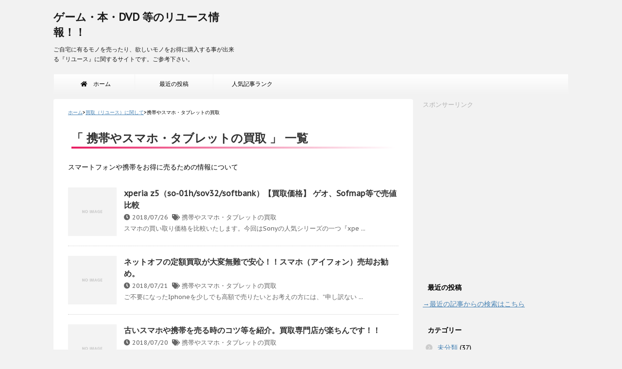

--- FILE ---
content_type: text/html; charset=UTF-8
request_url: https://www.igamebook.jp/category/reuse/smartphoneuru/
body_size: 7159
content:
<!DOCTYPE html>
<!--[if lt IE 7]>
<html class="ie6" lang="ja"> <![endif]-->
<!--[if IE 7]>
<html class="i7" lang="ja"> <![endif]-->
<!--[if IE 8]>
<html class="ie" lang="ja"> <![endif]-->
<!--[if gt IE 8]><!-->
<html lang="ja">
	<!--<![endif]-->
	<head>
		<meta charset="UTF-8" >
		<meta name="viewport" content="width=device-width,initial-scale=1.0,user-scalable=no">
		<meta name="format-detection" content="telephone=no" >
		
					<meta name="robots" content="noindex,follow">
		
		<link rel="alternate" type="application/rss+xml" title="ゲーム・本・DVD 等のリユース情報！！ RSS Feed" href="https://www.igamebook.jp/feed/" />
		<link rel="pingback" href="https://www.igamebook.jp/xmlrpc.php" >
		<link href='https://fonts.googleapis.com/css?family=Montserrat:400' rel='stylesheet' type='text/css'>
		<link href='https://fonts.googleapis.com/css?family=PT+Sans+Caption' rel='stylesheet' type='text/css'>		<!--[if lt IE 9]>
		<script src="https://www.igamebook.jp/wp-content/themes/stinger7child/js/css3-mediaqueries.js"></script>
		<script src="https://www.igamebook.jp/wp-content/themes/stinger7/js/html5shiv.js"></script>
		<![endif]-->
				<meta name='robots' content='max-image-preview:large' />
<link media="all" href="https://www.igamebook.jp/wp-content/cache/autoptimize/css/autoptimize_18a0b22b9706316239bb3d13d05f05c2.css" rel="stylesheet" /><title>携帯やスマホ・タブレットの買取 - ゲーム・本・DVD 等のリユース情報！！</title>
<link rel='dns-prefetch' href='//ajax.googleapis.com' />
<link rel='dns-prefetch' href='//s.w.org' />
<script type="text/javascript">
window._wpemojiSettings = {"baseUrl":"https:\/\/s.w.org\/images\/core\/emoji\/14.0.0\/72x72\/","ext":".png","svgUrl":"https:\/\/s.w.org\/images\/core\/emoji\/14.0.0\/svg\/","svgExt":".svg","source":{"concatemoji":"https:\/\/www.igamebook.jp\/wp-includes\/js\/wp-emoji-release.min.js?ver=6.0.11"}};
/*! This file is auto-generated */
!function(e,a,t){var n,r,o,i=a.createElement("canvas"),p=i.getContext&&i.getContext("2d");function s(e,t){var a=String.fromCharCode,e=(p.clearRect(0,0,i.width,i.height),p.fillText(a.apply(this,e),0,0),i.toDataURL());return p.clearRect(0,0,i.width,i.height),p.fillText(a.apply(this,t),0,0),e===i.toDataURL()}function c(e){var t=a.createElement("script");t.src=e,t.defer=t.type="text/javascript",a.getElementsByTagName("head")[0].appendChild(t)}for(o=Array("flag","emoji"),t.supports={everything:!0,everythingExceptFlag:!0},r=0;r<o.length;r++)t.supports[o[r]]=function(e){if(!p||!p.fillText)return!1;switch(p.textBaseline="top",p.font="600 32px Arial",e){case"flag":return s([127987,65039,8205,9895,65039],[127987,65039,8203,9895,65039])?!1:!s([55356,56826,55356,56819],[55356,56826,8203,55356,56819])&&!s([55356,57332,56128,56423,56128,56418,56128,56421,56128,56430,56128,56423,56128,56447],[55356,57332,8203,56128,56423,8203,56128,56418,8203,56128,56421,8203,56128,56430,8203,56128,56423,8203,56128,56447]);case"emoji":return!s([129777,127995,8205,129778,127999],[129777,127995,8203,129778,127999])}return!1}(o[r]),t.supports.everything=t.supports.everything&&t.supports[o[r]],"flag"!==o[r]&&(t.supports.everythingExceptFlag=t.supports.everythingExceptFlag&&t.supports[o[r]]);t.supports.everythingExceptFlag=t.supports.everythingExceptFlag&&!t.supports.flag,t.DOMReady=!1,t.readyCallback=function(){t.DOMReady=!0},t.supports.everything||(n=function(){t.readyCallback()},a.addEventListener?(a.addEventListener("DOMContentLoaded",n,!1),e.addEventListener("load",n,!1)):(e.attachEvent("onload",n),a.attachEvent("onreadystatechange",function(){"complete"===a.readyState&&t.readyCallback()})),(e=t.source||{}).concatemoji?c(e.concatemoji):e.wpemoji&&e.twemoji&&(c(e.twemoji),c(e.wpemoji)))}(window,document,window._wpemojiSettings);
</script>

	





<link rel='stylesheet' id='font-awesome-css'  href='//maxcdn.bootstrapcdn.com/font-awesome/4.5.0/css/font-awesome.min.css?ver=4.5.0' type='text/css' media='all' />


<link rel='stylesheet' id='a3a3_lazy_load-css'  href='//www.igamebook.jp/wp-content/uploads/sass/a3_lazy_load.min.css?ver=1663801801' type='text/css' media='all' />
<script type='text/javascript' async='async' src='//ajax.googleapis.com/ajax/libs/jquery/1.11.3/jquery.min.js?ver=1.11.3' id='jquery-js'></script>
<script type='application/json' id='wpp-json'>
{"sampling_active":0,"sampling_rate":100,"ajax_url":"https:\/\/www.igamebook.jp\/wp-json\/wordpress-popular-posts\/v1\/popular-posts","api_url":"https:\/\/www.igamebook.jp\/wp-json\/wordpress-popular-posts","ID":0,"token":"91158d45c2","lang":0,"debug":0}
</script>

<link rel="https://api.w.org/" href="https://www.igamebook.jp/wp-json/" /><link rel="alternate" type="application/json" href="https://www.igamebook.jp/wp-json/wp/v2/categories/13" />            
            
		

		<link rel="icon" href="https://www.igamebook.jp/wp-content/uploads/2020/01/cropped-saitotag3-32x32.jpg" sizes="32x32" />
<link rel="icon" href="https://www.igamebook.jp/wp-content/uploads/2020/01/cropped-saitotag3-192x192.jpg" sizes="192x192" />
<link rel="apple-touch-icon" href="https://www.igamebook.jp/wp-content/uploads/2020/01/cropped-saitotag3-180x180.jpg" />
<meta name="msapplication-TileImage" content="https://www.igamebook.jp/wp-content/uploads/2020/01/cropped-saitotag3-270x270.jpg" />
		
<!---アナリティクスのやつ、葛西追加。ココから---->
<!-- Global site tag (gtag.js) - Google Analytics -->
<script async src="https://www.googletagmanager.com/gtag/js?id=UA-54941130-12"></script>
<script>
  window.dataLayer = window.dataLayer || [];
  function gtag(){dataLayer.push(arguments);}
  gtag('js', new Date());

  gtag('config', 'UA-54941130-12');
</script>
<!---アナリティクスのやつ、葛西追加。ココまで---->

<!---アイコン使用のやつ、葛西追加。ココから---->
<link rel="stylesheet" href="https://use.fontawesome.com/releases/v5.7.2/css/all.css" integrity="sha384-fnmOCqbTlWIlj8LyTjo7mOUStjsKC4pOpQbqyi7RrhN7udi9RwhKkMHpvLbHG9Sr" crossorigin="anonymous">
<!---アイコン使用のやつ、葛西追加。ココまで---->

<!-------バリューコーマースのITP対応用タグ、葛西追加。ココから------->
<script type="text/javascript">var vc_sid="3427885"</script>
<script type="text/javascript" src="//vpj.valuecommerce.com/vcparam_pvd.js" async></script>
<!-------バリューコーマースのITP対応用タグ、葛西追加。ココまで------->
	</head>
	<body class="archive category category-smartphoneuru category-13" >
	
		<div id="wrapper" class="">
			<header>
			<div class="clearfix" id="headbox">
			<!-- アコーディオン -->
			<nav id="s-navi" class="pcnone">
				<dl class="acordion">
					<dt class="trigger">
					<p><span class="op"><i class="fa fa-bars"></i></span></p>
					</dt>
					<dd class="acordion_tree">
												<div class="menu-%e3%83%88%e3%83%83%e3%83%97%e3%83%a1%e3%83%8b%e3%83%a5%e3%83%bc-container"><ul id="menu-%e3%83%88%e3%83%83%e3%83%97%e3%83%a1%e3%83%8b%e3%83%a5%e3%83%bc" class="menu"><li id="menu-item-1616" class="menu-item menu-item-type-post_type menu-item-object-page menu-item-home menu-item-1616"><a href="https://www.igamebook.jp/"><i class="fas fa-home fa-1x"></i>　ホーム</a></li>
<li id="menu-item-4197" class="menu-item menu-item-type-post_type menu-item-object-page menu-item-4197"><a href="https://www.igamebook.jp/saikinnotoukou/">最近の投稿</a></li>
<li id="menu-item-4787" class="menu-item menu-item-type-post_type menu-item-object-page menu-item-4787"><a href="https://www.igamebook.jp/ninkikijirank/">人気記事ランク</a></li>
</ul></div>						<div class="clear"></div>
					</dd>
				</dl>
			</nav>
			<!-- /アコーディオン -->
			<div id="header-l">
				<!-- ロゴ又はブログ名 -->
				<p class="sitename"><a href="https://www.igamebook.jp/">
													ゲーム・本・DVD 等のリユース情報！！											</a></p>
				<!-- キャプション -->
									<p class="descr">
						ご自宅に有るモノを売ったり、欲しいモノをお得に購入する事が出来る『リユース』に関するサイトです。ご参考下さい。					</p>
				
			</div><!-- /#header-l -->
			<div id="header-r" class="smanone">
								
			</div><!-- /#header-r -->
			</div><!-- /#clearfix -->

				
<div id="gazou-wide">
				<nav class="smanone clearfix"><ul id="menu-%e3%83%88%e3%83%83%e3%83%97%e3%83%a1%e3%83%8b%e3%83%a5%e3%83%bc-1" class="menu"><li class="menu-item menu-item-type-post_type menu-item-object-page menu-item-home menu-item-1616"><a href="https://www.igamebook.jp/"><i class="fas fa-home fa-1x"></i>　ホーム</a></li>
<li class="menu-item menu-item-type-post_type menu-item-object-page menu-item-4197"><a href="https://www.igamebook.jp/saikinnotoukou/">最近の投稿</a></li>
<li class="menu-item menu-item-type-post_type menu-item-object-page menu-item-4787"><a href="https://www.igamebook.jp/ninkikijirank/">人気記事ランク</a></li>
</ul></nav>	</div>

			</header>
<div id="content" class="clearfix">
	<div id="contentInner">
		<main oncontextmenu="return false" onMouseDown="return false;" style="-moz-user-select: none; -khtml-user-select: none; user-select: none;-webkit-touch-callout:none; -webkit-user-select:none;">
			<article>
				<!-------------------------/
				<div id="breadcrumb">
					<div itemscope itemtype="http://data-vocabulary.org/Breadcrumb">
						<a href="https://www.igamebook.jp/" itemprop="url"> <span itemprop="title">ホーム</span> </a> &gt;
					</div>
																																				<div itemscope itemtype="http://data-vocabulary.org/Breadcrumb">
							<a href="https://www.igamebook.jp/category/reuse/" itemprop="url">
								<span itemprop="title">買取（リユース）に関して</span> </a> &gt; </div>
											<div itemscope itemtype="http://data-vocabulary.org/Breadcrumb">
							<a href="https://www.igamebook.jp/category/reuse/smartphoneuru/" itemprop="url">
								<span itemprop="title">携帯やスマホ・タブレットの買取</span> </a> &gt; </div>
									/div---------------------->


<div class="breadcrumbs" typeof="BreadcrumbList" vocab="http://schema.org/">
  <!-- Breadcrumb NavXT 7.1.0 -->
<span property="itemListElement" typeof="ListItem"><a property="item" typeof="WebPage" title="Go to ゲーム・本・DVD 等のリユース情報！！." href="https://www.igamebook.jp" class="home" ><span property="name">ホーム</span></a><meta property="position" content="1"></span>&gt;<span property="itemListElement" typeof="ListItem"><a property="item" typeof="WebPage" title="Go to the 買取（リユース）に関して category archives." href="https://www.igamebook.jp/category/reuse/" class="taxonomy category" ><span property="name">買取（リユース）に関して</span></a><meta property="position" content="2"></span>&gt;<span class="archive taxonomy category current-item">携帯やスマホ・タブレットの買取</span></div>


				<!--/kuzu-->
				<!--ループ開始-->
				<div class="post">
				<h1 class="entry-title">「
											携帯やスマホ・タブレットの買取										」 一覧 </h1>
				<p>スマートフォンや携帯をお得に売るための情報について</p>
				</div><!-- /post -->
				<div class="kanren ">
			<dl class="clearfix">
			<dt><a href="https://www.igamebook.jp/2018/07/26/kaitori-xperiaz5geosofmap/">
											<img src="https://www.igamebook.jp/wp-content/themes/stinger7/images/no-img.png" alt="no image" title="no image" width="100" height="100" />
									</a></dt>
			<dd>
				<h3><a href="https://www.igamebook.jp/2018/07/26/kaitori-xperiaz5geosofmap/">
						xperia z5（so-01h/sov32/softbank）【買取価格】 ゲオ、Sofmap等で売値比較					</a></h3>

				<div class="blog_info ">
					<p><i class="fa fa-clock-o"></i>
						2018/07/26						&nbsp;<span class="pcone"><i class="fa fa-tags"></i>
							<a href="https://www.igamebook.jp/category/reuse/smartphoneuru/" rel="category tag">携帯やスマホ・タブレットの買取</a>							          </span></p>
				</div>
				<div class="smanone2">
					<p>スマホの買い取り価格を比較いたします。今回はSonyの人気シリーズの一つ『xpe ... </p>
				</div>
			</dd>
		</dl>
			<dl class="clearfix">
			<dt><a href="https://www.igamebook.jp/2018/07/21/smartphoneteigakukaitori/">
											<img src="https://www.igamebook.jp/wp-content/themes/stinger7/images/no-img.png" alt="no image" title="no image" width="100" height="100" />
									</a></dt>
			<dd>
				<h3><a href="https://www.igamebook.jp/2018/07/21/smartphoneteigakukaitori/">
						ネットオフの定額買取が大変無難で安心！！スマホ（アイフォン）売却お勧め。					</a></h3>

				<div class="blog_info ">
					<p><i class="fa fa-clock-o"></i>
						2018/07/21						&nbsp;<span class="pcone"><i class="fa fa-tags"></i>
							<a href="https://www.igamebook.jp/category/reuse/smartphoneuru/" rel="category tag">携帯やスマホ・タブレットの買取</a>							          </span></p>
				</div>
				<div class="smanone2">
					<p>ご不要になったIphoneを少しでも高額で売りたいとお考えの方には、”申し訳ない ... </p>
				</div>
			</dd>
		</dl>
			<dl class="clearfix">
			<dt><a href="https://www.igamebook.jp/2018/07/20/keitaikaitorinogaiyoudesu/">
											<img src="https://www.igamebook.jp/wp-content/themes/stinger7/images/no-img.png" alt="no image" title="no image" width="100" height="100" />
									</a></dt>
			<dd>
				<h3><a href="https://www.igamebook.jp/2018/07/20/keitaikaitorinogaiyoudesu/">
						古いスマホや携帯を売る時のコツ等を紹介。買取専門店が楽ちんです！！					</a></h3>

				<div class="blog_info ">
					<p><i class="fa fa-clock-o"></i>
						2018/07/20						&nbsp;<span class="pcone"><i class="fa fa-tags"></i>
							<a href="https://www.igamebook.jp/category/reuse/smartphoneuru/" rel="category tag">携帯やスマホ・タブレットの買取</a>							          </span></p>
				</div>
				<div class="smanone2">
					<p>お家で不要になったスマホや携帯を売りに出す際のコツをご紹介致します。スマートフォ ... </p>
				</div>
			</dd>
		</dl>
			<dl class="clearfix">
			<dt><a href="https://www.igamebook.jp/2018/05/31/kaitori-xperiaz3compactso02g/">
											<img src="https://www.igamebook.jp/wp-content/themes/stinger7/images/no-img.png" alt="no image" title="no image" width="100" height="100" />
									</a></dt>
			<dd>
				<h3><a href="https://www.igamebook.jp/2018/05/31/kaitori-xperiaz3compactso02g/">
						Xperia Z3 Compact（SO-02G）【おすすめ買取価格】 ゲオ、Sofmap等で売値比較					</a></h3>

				<div class="blog_info ">
					<p><i class="fa fa-clock-o"></i>
						2018/05/31						&nbsp;<span class="pcone"><i class="fa fa-tags"></i>
							<a href="https://www.igamebook.jp/category/reuse/smartphoneuru/" rel="category tag">携帯やスマホ・タブレットの買取</a>							          </span></p>
				</div>
				<div class="smanone2">
					<p>スマホの買い取り価格の比較を致します。今回の機種はSONYの人気スートフォン『X ... </p>
				</div>
			</dd>
		</dl>
			<dl class="clearfix">
			<dt><a href="https://www.igamebook.jp/2017/06/22/kaitori-geomobileotoku/">
											<img src="https://www.igamebook.jp/wp-content/themes/stinger7/images/no-img.png" alt="no image" title="no image" width="100" height="100" />
									</a></dt>
			<dd>
				<h3><a href="https://www.igamebook.jp/2017/06/22/kaitori-geomobileotoku/">
						ゲオモバイル 買取価格について。クーポンやキャンペーンで更にお得!!					</a></h3>

				<div class="blog_info ">
					<p><i class="fa fa-clock-o"></i>
						2017/06/22						&nbsp;<span class="pcone"><i class="fa fa-tags"></i>
							<a href="https://www.igamebook.jp/category/reuse/smartphoneuru/" rel="category tag">携帯やスマホ・タブレットの買取</a>							          </span></p>
				</div>
				<div class="smanone2">
					<p>ご不要になったスマホや携帯、アイフォン等を ”下取り” に出す方も多いかと思われ ... </p>
				</div>
			</dd>
		</dl>
	</div>
				<div class="st-pagelink">
	<span aria-current="page" class="page-numbers current">1</span>
<a class="page-numbers" href="https://www.igamebook.jp/category/reuse/smartphoneuru/page/2/">2</a>
<a class="page-numbers" href="https://www.igamebook.jp/category/reuse/smartphoneuru/page/3/">3</a>
<a class="next page-numbers" href="https://www.igamebook.jp/category/reuse/smartphoneuru/page/2/">Next &raquo;</a></div>			</article>
		</main>
	</div>
	<!-- /#contentInner -->
	<div id="side">
	<aside>
					<div class="ad">
				<p style="display:none">サイドバー</p>			<div class="textwidget"><p style="color: #b0b0b0; margin-bottom: 0px;"><span style="font-size: small;">スポンサーリンク</span></p>
<p><script async src="//pagead2.googlesyndication.com/pagead/js/adsbygoogle.js"></script><br />
<!-- yaskooのサイトのサイドバー右上 --><br />
<ins class="adsbygoogle" style="display: inline-block; width: 300px; height: 250px;" data-ad-client="ca-pub-9437211424949826" data-ad-slot="7962367398"></ins><br />
<script>
(adsbygoogle = window.adsbygoogle || []).push({});
</script></p>
</div>
					</div>
				
		

		
		<div id="sidebg">
			            				</div>

							
		<div id="mybox">
			<ul><li><h4 class="menu_underh2">最近の投稿</h4>			<div class="textwidget"><p><a href="https://www.igamebook.jp/saikinnotoukou/">→最近の記事からの検索はこちら</a></p>
</div>
		</li></ul><ul><li><h4 class="menu_underh2">カテゴリー</h4>
			<ul>
					<li class="cat-item cat-item-1"><a href="https://www.igamebook.jp/category/%e6%9c%aa%e5%88%86%e9%a1%9e/">未分類</a> (37)
</li>
	<li class="cat-item cat-item-3 current-cat-parent current-cat-ancestor"><a href="https://www.igamebook.jp/category/reuse/" title="ゲームや本、カバンや衣服などをお得に売れるサービスのご紹介。">買取（リユース）に関して</a> (526)
<ul class='children'>
	<li class="cat-item cat-item-4"><a href="https://www.igamebook.jp/category/reuse/pasokon/" title="パソコン（Personal computer）買取りに関して">PC-ﾊﾟｿｺﾝ買取（win/mac）</a> (6)
</li>
	<li class="cat-item cat-item-5"><a href="https://www.igamebook.jp/category/reuse/game3ds/" title="ゲームの買い取り額の比較やお勧めのショップ。3ds版">ｹﾞｰﾑ買取（3ds/2ds）</a> (55)
</li>
	<li class="cat-item cat-item-6"><a href="https://www.igamebook.jp/category/reuse/gameps4/" title="ゲームの買い取り額の比較やお勧めのショップ。ps4版">ｹﾞｰﾑ買取（ps4/vita）</a> (255)
</li>
	<li class="cat-item cat-item-7"><a href="https://www.igamebook.jp/category/reuse/gameswitch/" title="ゲームの買い取り額の比較やお勧めのショップ。ニンテンドースイッチ版">ｹﾞｰﾑ買取（スイッチ）</a> (189)
</li>
	<li class="cat-item cat-item-22"><a href="https://www.igamebook.jp/category/reuse/otome/" title="乙女ゲームに関する情報です。
主に買取金額の比較を行っています。">ｹﾞｰﾑ買取（乙女/美男-美女）</a> (30)
</li>
	<li class="cat-item cat-item-8"><a href="https://www.igamebook.jp/category/reuse/geokaitori/" title="ゲオの買取アップに関して">ゲオの買い取りキャンペーン</a> (6)
</li>
	<li class="cat-item cat-item-15"><a href="https://www.igamebook.jp/category/reuse/joshin/" title="大型専門店ジョーシンの家電・PC・ホビー等の買取価格や中古品の値段に関する情報">ジョーシンのリユース</a> (3)
</li>
	<li class="cat-item cat-item-9"><a href="https://www.igamebook.jp/category/reuse/netoff/" title="ネットオフの買取アップや割引のクーポンをご紹介">ネットオフのクーポン</a> (20)
</li>
	<li class="cat-item cat-item-10"><a href="https://www.igamebook.jp/category/reuse/bookoff/" title="ブックオフのお得情報に関して">ブックオフのクーポン</a> (35)
</li>
	<li class="cat-item cat-item-12"><a href="https://www.igamebook.jp/category/reuse/accessories/" title="ゲーム機のコントローラーや電源、ヘッド本等の付属品買取について。">周辺機器買取（ps4・switch等）</a> (9)
</li>
	<li class="cat-item cat-item-13 current-cat"><a aria-current="page" href="https://www.igamebook.jp/category/reuse/smartphoneuru/" title="スマートフォンや携帯をお得に売るための情報について">携帯やスマホ・タブレットの買取</a> (13)
</li>
</ul>
</li>
			</ul>

			</li></ul><ul><li><h4 class="menu_underh2">アーカイブ</h4>
			<ul>
					<li><a href='https://www.igamebook.jp/2024/'>2024</a>&nbsp;(23)</li>
	<li><a href='https://www.igamebook.jp/2023/'>2023</a>&nbsp;(35)</li>
	<li><a href='https://www.igamebook.jp/2022/'>2022</a>&nbsp;(43)</li>
	<li><a href='https://www.igamebook.jp/2021/'>2021</a>&nbsp;(54)</li>
	<li><a href='https://www.igamebook.jp/2020/'>2020</a>&nbsp;(11)</li>
	<li><a href='https://www.igamebook.jp/2019/'>2019</a>&nbsp;(69)</li>
	<li><a href='https://www.igamebook.jp/2018/'>2018</a>&nbsp;(139)</li>
	<li><a href='https://www.igamebook.jp/2017/'>2017</a>&nbsp;(101)</li>
	<li><a href='https://www.igamebook.jp/2016/'>2016</a>&nbsp;(80)</li>
	<li><a href='https://www.igamebook.jp/2015/'>2015</a>&nbsp;(3)</li>
			</ul>

			</li></ul><ul><li><h4 class="menu_underh2">運営者情報</h4>			<div class="textwidget"><p>運営者：yasuwokoo<br />
モノを大事に使いたいし、まだまだ使えるモノは丁寧にリユースしていきたい四国在住の40代のおっさんです。はやく循環型の世の中になってくれる事を心待ちに、のんびりと日々暮らしております。割引やクーポン等の身近なお得情報も大好きです。<br />
<a href="https://www.igamebook.jp/privacy-policy/">→詳細（運営者情報・プライベートポリシー）はこちら</a></p>
</div>
		</li></ul>		</div>

		<div id="scrollad">
						<!--ここにgoogleアドセンスコードを貼ると規約違反になるので注意して下さい-->
					</div>
	</aside>
</div>
<!-- /#side -->
</div>
<!--/#content -->
<footer id="footer">
<div class="footermenust"><ul>
<li class="page_item page-item-570"><a href="https://www.igamebook.jp/sitemap/">サイトマップ</a></li>
<li class="page_item page-item-16"><a href="https://www.igamebook.jp/">ホーム</a></li>
<li class="page_item page-item-4784"><a href="https://www.igamebook.jp/ninkikijirank/">人気記事ランク</a></li>
<li class="page_item page-item-4186"><a href="https://www.igamebook.jp/saikinnotoukou/">最近の投稿</a></li>
<li class="page_item page-item-3"><a href="https://www.igamebook.jp/privacy-policy/">運営者情報・プライバシーポリシー</a></li>
</ul></div>
<h3>
			  携帯やスマホ・タブレットの買取	</h3>

	<p>
		<a href="https://www.igamebook.jp/">ご自宅に有るモノを売ったり、欲しいモノをお得に購入する事が出来る『リユース』に関するサイトです。ご参考下さい。</a>
	</p>
		
	<p class="copy">Copyright&copy;
		ゲーム・本・DVD 等のリユース情報！！		,
		2026		All Rights Reserved.</p>
</footer>
</div>
<!-- /#wrapper -->
<!-- ページトップへ戻る -->
<div id="page-top"><a href="#wrapper" class="fa fa-angle-up"></a></div>
<!-- ページトップへ戻る　終わり -->

	
<script type='text/javascript' id='toc-front-js-extra'>
/* <![CDATA[ */
var tocplus = {"visibility_show":"show","visibility_hide":"hide","visibility_hide_by_default":"1","width":"Auto"};
/* ]]> */
</script>

<script type='text/javascript' id='jquery-lazyloadxt-js-extra'>
/* <![CDATA[ */
var a3_lazyload_params = {"apply_images":"1","apply_videos":"1"};
/* ]]> */
</script>


<script type='text/javascript' id='jquery-lazyloadxt-extend-js-extra'>
/* <![CDATA[ */
var a3_lazyload_extend_params = {"edgeY":"0","horizontal_container_classnames":""};
/* ]]> */
</script>





<script defer src="https://www.igamebook.jp/wp-content/cache/autoptimize/js/autoptimize_9caa84363caed6a40e0736a6d5588dbc.js"></script></body></html>

--- FILE ---
content_type: text/html; charset=utf-8
request_url: https://www.google.com/recaptcha/api2/aframe
body_size: 266
content:
<!DOCTYPE HTML><html><head><meta http-equiv="content-type" content="text/html; charset=UTF-8"></head><body><script nonce="E6MmeRf89QHsMtyC-dZZkw">/** Anti-fraud and anti-abuse applications only. See google.com/recaptcha */ try{var clients={'sodar':'https://pagead2.googlesyndication.com/pagead/sodar?'};window.addEventListener("message",function(a){try{if(a.source===window.parent){var b=JSON.parse(a.data);var c=clients[b['id']];if(c){var d=document.createElement('img');d.src=c+b['params']+'&rc='+(localStorage.getItem("rc::a")?sessionStorage.getItem("rc::b"):"");window.document.body.appendChild(d);sessionStorage.setItem("rc::e",parseInt(sessionStorage.getItem("rc::e")||0)+1);localStorage.setItem("rc::h",'1768843530425');}}}catch(b){}});window.parent.postMessage("_grecaptcha_ready", "*");}catch(b){}</script></body></html>

--- FILE ---
content_type: application/javascript; charset=utf-8;
request_url: https://dalc.valuecommerce.com/vcid?_s=https%3A%2F%2Fwww.igamebook.jp%2Fcategory%2Freuse%2Fsmartphoneuru%2F
body_size: 173
content:
vc_id_callback({"vcid":"fD2DGJdFH0t7c-iO8oW4tnzM5x18VKctLOp6tQnCj77nI1wojZiVul87T0xE6MWyfk37hgzdEPo","vcpub":"0.103852","t":"696e690a"})